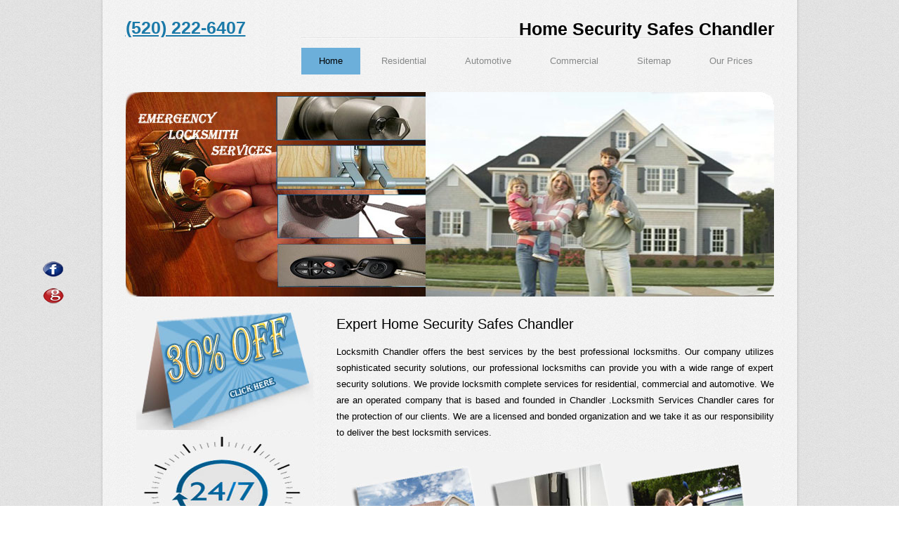

--- FILE ---
content_type: text/html
request_url: http://24hour-locksmithchandler.com/home-security-safes.html
body_size: 3707
content:
<!DOCTYPE html PUBLIC "-//W3C//DTD XHTML 1.0 Transitional//EN" "http://www.w3.org/TR/xhtml1/DTD/xhtml1-transitional.dtd">
<html xmlns="http://www.w3.org/1999/xhtml">
<head>
<title>Home Security Safes Chandler - Home Emergency Locksmiths In Chandler Arizona</title>
    <meta name="description" content="Home Security Safes Chandler. We carry all types of security locks, for the protection of your home and family in Chandler AZ."/> 
<meta name="keywords" content="Home Security Safes Chandler, locksmith in Chandler AZ, Chandler Locksmiths, Same key lockset, Emergency Locksmith, Key Replacement Chandler AZ, Chandler House or door entry." />
<meta name="robots" content="index, follow" />
  <meta name="revisit-after" content="4 days"/>
<meta name="classification" content="Home Security Safes Chandler"/>
<meta name="rating" content="Safe For Kids"/><meta http-equiv="Content-Type" content="text/html; charset=UTF-8" />
<link href="style.css" rel="stylesheet" type="text/css" />
<link rel="shortcut icon" href="images/favicon.ico" type="image/ico" />
<link rel="stylesheet" type="text/css" href="print.css" media="print"/><meta content="initial-scale=1, width=device-width" name="viewport"/></head>
<body>
<div class="main">
  <div class="main_resize">
    <div class="header">
      <div >
        <table width="924" border="0" cellspacing="0" cellpadding="0">
          <tr><td width="210" class="fontphone"><h2><a href="tel:5202226407">(520) 222-6407</a></h2></td>
            <td width="714" class="fontname"><h1>Home Security Safes Chandler</h1></td>
            
          </tr>
        </table>
      </div>
      <div class="clr"></div>
      <div class="menu_nav">
        <ul>
          <li class="active"><a href="index.html">Home</a></li>
          <li><a href="residential.html">Residential</a></li>
          <li><a href="automotive.html">Automotive</a></li>
          <li><a href="commercial.html">Commercial</a></li>
          <li><a href="sitemap.html">Sitemap</a></li>
          <li><a href="our-prices.html">Our Prices</a></li>
        </ul>
        <div class="clr"></div>
      </div>
      <div class="hbg"><img src="images/high-security-locks.jpg" width="923" height="291" alt="high-security-locks" /></div>
    </div>
    <div class="content">
      <div class="content_bg">
        <div class="mainbar">
          <div class="article">
            <h3>Expert Home Security Safes Chandler</h3>
            <div class="clr"></div>
            <p class="post-data">Locksmith Chandler offers the best services by the best professional locksmiths. Our company utilizes sophisticated security solutions, our professional locksmiths can provide you with a wide range of expert security solutions. We provide locksmith complete services for residential, commercial and automotive. We are an operated company that is based and founded in Chandler .Locksmith Services Chandler cares for the protection of our clients. We are a licensed and bonded organization and we take it as our responsibility to deliver the best locksmith services.</p>
          <img src="images/locksmith-services.jpg" width="613" height="193" alt="" /></div>
          <div class="article">
            <h3>Locksmith Residential</h3>
            <div class="clr"></div>
            <p class="post-data">We realize the importance of Home Lockout for any homeowner. Therefore, we present high security products for your home using advanced technology at convenient prices. 24 hours Residential Locksmith services at Chandler Locksmith are provided to our clients with an aim to satiate their all residential locks needs. Our company has the ability to help every family who need Lock Rekey services for your valuable home and assets .With our years of dedication and commitment in providing our client's satisfaction in the service of locksmith has enabled us create special position.</p>
            <table width="624" border="0" cellpadding="0" cellspacing="0">
  <tr>
    <td width="6" >&nbsp;</td>
    <td width="231"><a href="rekeying-door-locks.html">Rekeying Door Locks</a><br />
        <a href="change-master-key.html">Change Master Key</a><br />
        <a href="sliding-door-lock.html">Sliding Door Lock</a><br /></td>
    <td width="200"><a href="home-security-safes.html">Home Security Safes</a><br />
        <a href="high-security-lock.html">High Security Lock</a><br />
        <a href="door-locks.html">Door Locks</a></td>
    <td width="187"><a href="door-locks-repair.html">Door Locks Repair</a><br />
      <a href="how-to-lock-pick.html">How To Lock Pick</a><br />
      <a href="home-door-locks.html">Home Door Locks</a></td>
  </tr>
</table>

            <p>IF I got locked out of my house; never mind. We provide our clients high end residential service executed by our certified team of locksmith professionals. With their years of experience in the field of lock smith, today they are reputed for extending high standard residential service in perfect professional way. Our technicians are well known for front door locks requirements and through their services you will test their skill in solve issues of residence. Chandler Locksmith can do a security of your home completely; our phone lines are open round the clock so whenever you need us, we'll be there!</p>
            <p>Chandler is proud to employ only fully trained, expert technicians who have spent years perfecting their skills. Your home is considered that you should feel safe and secure at all times. You surely don't want to leave the safety of your family to armatures technicians. You can trust that our technicians have the ability to solve any lock cylinder replacement problems and with the extensive product knowledge and installation expertise, they can efficiently and effectively handle any residential security needs you have. They are here to serve you 24 hours a day, 7 days a week.</p>
            <div class="clr"></div>
          </div>
        </div>
        <div class="sidebar">
          <div class="gadget">
            <div class="clr"><a href="images/24-hour-locksmith-chandler.jpg"><img src="images/big-offer-locksmith-chandler.jpg" alt="big-offer-locksmith-chandler" width="252" height="170" border="0" class="baddingcoupon" /></a></div>
            <ul class="sb_menu">
              <li class="active"><img src="images/24-support.jpg" width="250" height="160" alt="24-sevices" /><br /></li>
            </ul>
          </div>
          <div class="gadget"><img src="images/chandler.jpg" width="275" height="206" alt="chandler" />
          </div>
          <div class="gadget">
            <div class="clr"></div>
            <div class="testi">
          <p>We know how the security to your residential places is very important and aim to meet accurate demand of all your residential locksmith needs. You can depend on us here Chandler to always be there for you 24 hours a day, 7 days a week for your cylinder locks. Our technicians are available and on call at all times - nights, weekends and holidays - to help you with your urgent issues. Locksmith Chandler task is to build links based on perfect safety products, excellent client satisfaction. If you would like lock pick assistance then Locksmith we are here now to serve you.</p></div></div>
        </div>
        <div class="clr"></div>
      </div>
    </div>
  </div>
  <div class="fbg">
    <div class="fbg_resize">
      <div class="col c1">
        <table width="930" border="0" cellspacing="0" cellpadding="0">
          <tr>
            <td width="930" height="100">Whether you have Door Lock situation, want to repair locks or rekey your locks; once you contact us, our professional team will arrive your residence rapidly, and he will explain the newest types of locks to you. For apartments and other residential locations, we offer a complete menu of locksmith services. Have you locked yourself out of your residence? Do you require brand new locks to your home? Our entire team is always available, ready to take your call 24hr 7 days a week and immediate response to all you needs.<br /><br />We at Chandler Locksmith provide experience great in your contingency lockout condition at houses or offices to our clients. We extend you what you need in brief time so that we could serve your need in the best way. Searching for perfect locksmith services and in need of one immediately? We are a 24 hour, 7 days a week company and we are available during the weekends and holidays. If you wish to feel protected against such critical crisis; we are obliged to provide you with quick, reliable and professional locksmith service available in affordable prices. We specialize in auto, home or business lockout service, but we offer you with so much more just call us. 
            </td>
          </tr>
          <tr>
            <td><table width="98" border="0" cellpadding="0" cellspacing="0" class="tablegoogle">
					          <tr>
					            <td width="49" height="34">&nbsp;</td>
					            <td width="49"><a href="https://www.facebook.com/pages/24hour-locksmithchandler/322521737881218"><img src="images/fb.png" width="30" height="22" border="0" alt="facebook" /></a></td>
				              </tr>
					          <tr>
					            <td width="49" height="33">&nbsp;</td>
					            <td width="49"><a href="https://plus.google.com/107209941739968445825/posts"><img src="images/plus-badge.png" width="30" height="22" border="0" alt="google" /></a></td>
				              </tr>
					          
					          
        </table></td>
          </tr>
        </table>
      </div>
      <div class="clr"></div>
    </div>
  </div>
</div>
<div class="footer">
  <div class="footer_resize"></div>
</div>
<div class="aligncenter">Copyright 2013 © Home Security Safes in Chandler, AZ</div><script type="text/javascript">
  (function(i,s,o,g,r,a,m){i['GoogleAnalyticsObject']=r;i[r]=i[r]||function(){
  (i[r].q=i[r].q||[]).push(arguments)},i[r].l=1*new Date();a=s.createElement(o),
  m=s.getElementsByTagName(o)[0];a.async=1;a.src=g;m.parentNode.insertBefore(a,m)
  })(window,document,'script','//www.google-analytics.com/analytics.js','ga');

  ga('create', 'UA-55213330-1', 'auto');
  ga('send', 'pageview');

</script></body>
</html>

--- FILE ---
content_type: text/css
request_url: http://24hour-locksmithchandler.com/style.css
body_size: 1739
content:
@charset "utf-8";.color{background-color:#0e3860;color:#FFF;padding-left:10px;padding-top:5px}.baddingall{padding-left:30px;padding-top:5px}.tablegoogle{position:fixed;left:1%;top:50%}body{margin:0;width:100%;color:#000;background:url(images/bg.jpg);font-family:Arial,Helvetica,sans-serif;font-size:13px;font-style:normal;line-height:1.8em;font-weight:normal;font-variant:normal;padding:0}html{padding:0;margin:0}.main{padding:0;margin:0;background:url(images/main_bg.jpg) repeat-y center}.logo{float:left;width:650px;height:50px;padding:0;margin-top:0;margin-right:auto;margin-bottom:0;margin-left:auto}h1{
	margin: 0;
	padding: 0;
	color: #000;
	font-family: Arial,Helvetica,sans-serif;
	font-size: 25px;
	font-weight: bold;
	text-align: right;
}h1 a,h1 a:hover{color:#636363;text-decoration:none}h1 span{color:#78bbe6}h1 small{padding:0 10px;font:normal 12px/1.2em Arial,Helvetica,sans-serif;letter-spacing:normal}h2{padding:0;margin:0;color:#59595;font-family:Arial,Helvetica,sans-serif;font-size:25px;font-weight:bold}p{margin:8px 0;padding:0 0 8px 0;font:normal 12px/1.8em Arial,Helvetica,sans-serif;color:#000;text-align:justify;font-size:13px}a{color:#1a79a8;text-decoration:underline}a.rm,a.com{padding:0;text-decoration:none}.header,.content,.menu_nav,.fbg,.footer,form,ol,ol li,ul,.content .mainbar,.content .sidebar{margin:0;padding:0}.main_resize{margin:0 auto;width:969px}.header{margin:0 auto;width:923px}.hbg{padding:0;margin:0 0 10px}.menu_nav{margin:0 0 10px;padding:0}.menu_nav ul{list-style:none;margin:0;padding:0;float:right}.menu_nav ul li{margin:0;padding:15px 5px 15px 0;float:left;background:url(images/menu_line.jpg) repeat-x top}.menu_nav ul li a{display:block;margin:0;padding:11px 25px;color:#878989;text-decoration:none;font-size:13px;line-height:16px}.menu_nav ul li.active a,.menu_nav ul li a:hover{color:#000;text-decoration:none;background-color:#6cafda}.content{padding:0;margin:0 auto;width:923px}.mainbar{margin:0;padding:0;float:right;width:638px}.mainbar img{padding:4px;background-color:#f2f2f2}.mainbar img.fl{margin:4px 16px 4px 0;float:left}.mainbar .article{margin:0;padding-top:10px;padding-right:0;padding-left:15px}.mainbar .article a{color:#000}.mainbar .post-data a{color:#595959}.mainbar .spec a{padding:5px 15px;background:#78bbe6;color:#FFF}.sidebar{padding:0;float:left;width:285px}.sidebar .gadget{margin:0;padding:10px 15px 10px 0}.sidebar .gadget .testi{padding:0}.sidebar .gadget .title{text-align:right}.sidebar .gadget span.q{text-align:right;font:normal 60px/12px Arial,Helvetica,sans-serif;color:#d9d9d9}ul.sb_menu,ul.ex_menu{margin:0;padding:0;color:#939393;list-style:none}ul.sb_menu li,ul.ex_menu li{margin:0}ul.sb_menu li{padding:2px 0 2px 15px}ul.ex_menu li{padding:2px 0 2px 15px}ul.sb_menu li a,ul.ex_menu li a{display:block;color:#000;text-decoration:none;padding:5px;margin-left:-15px;padding-left:15px;font-size:13px}ul.sb_menu li a:hover,ul.ex_menu li a:hover,ul.sb_menu li.active a,ul.ex_menu li.active a{color:#FFF}ul.sb_menu li a:hover{text-decoration:none}ul.ex_menu li a:hover{text-decoration:none;color:#000}.content .mainbar .comment{margin:0;padding:16px 0 0 0}.content .mainbar .comment img.userpic{border:1px solid #dedede;margin:10px 16px 0 0;padding:0;float:left}.fbg{padding:10px 0;background:url(images/fbg_bg.jpg) repeat-y center}.fbg_resize{margin:0 auto;padding:0;width:923px}.fbg img{padding-top:4px;padding-right:4px;padding-left:4px;padding-bottom:4px}.fbg p,.fbg h2{color:#fbfbfb}.fbg a{color:#000;font-size:13px}.fbg .col{margin:0;float:left;background:url(images/fbg_line.gif) repeat-y right}.fbg .c1{width:930px;padding-top:0;padding-right:15px;padding-bottom:0;padding-left:0}.fbg .c2{padding:0 15px;width:313px}.fbg .c3{padding:0 0 0 15px;width:280px;background:0}.fbg .c1 img{margin-right:16px;margin-left:0;margin-top:8px}.fbg .c3 img{margin:8px 16px 4px 0;float:left}.footer{background:url(images/main_bg.jpg) repeat-y center}.footer_resize{width:923px;color:#9a9a9a;margin-top:0;margin-right:auto;margin-bottom:0;margin-left:auto;padding-top:5px;padding-right:0;padding-bottom:5px;padding-left:0}.footer p{margin:0;padding:4px 0;line-height:normal;color:#9a9a9a}.footer a{color:#9a9a9a;padding:inherit;text-decoration:underline}.footer a:hover{text-decoration:none}.footer .lf{float:left}.footer .rf{float:right}ol{list-style:none}ol li{display:block;clear:both}ol li label{display:block;margin:0;padding:16px 0 0 0}ol li input.text{width:480px;border:1px solid #c0c0c0;margin:2px 0;padding:5px 2px;height:16px;background:#fff}ol li textarea{width:480px;border:1px solid #c0c0c0;margin:2px 0;padding:2px;background:#fff}ol li .send{margin:16px 0 0 0}.search{float:right;width:250px;padding-top:15px;padding-right:0;padding-bottom:0;padding-left:0}.search span{width:235px;display:block;background:#FFF;height:29px;margin:0;padding:0;border:1px solid #e1dddd}.search input#s{float:left;width:185px;padding:7px 0 7px 10px;margin:0;border:0;background:0;color:#afaeae;font:normal 12px/15px Arial,Helvetica,sans-serif}.search .btn{float:left;padding:0;margin:0;border:0;width:auto}.pagenavi{clear:both;font:normal 11px Arial,Helvetica,sans-serif;margin:0 auto;text-align:right;padding:20px 15px}.pagenavi a,.pagenavi .current{margin-left:3px;padding:3px 8px;text-decoration:none;color:#939393;background:#f9fbfc;border:1px solid #d9e3cb}.pagenavi a:hover,.pagenavi .current{background:#78bbe6;color:#FFF}.pagenavi .pages{float:left}.fl{float:left}.fr{float:right}.clr{clear:both;width:100%;font-size:0;line-height:0;padding:0;margin:0}.fontphone{font-family:Arial,Helvetica,sans-serif;font-size:25px;font-weight:bold;color:#000;padding-top:27px}.fontname{font-family:Arial,Helvetica,sans-serif;font-size:25px;font-weight:bold;color:#000;padding-top:30px}.baddingcoupon{padding-left:15px;padding-bottom:7px}.title1{font-family:Arial,Helvetica,sans-serif;font-size:25px;font-weight:normal;color:#000;padding-top:10px;margin:0}.aligncenter{text-align:center}h3{font-size:20px;color:#000;font-weight:normal;margin:0;padding-top:8px;padding-right:0;padding-bottom:8px;padding-left:0}.basefee{font-size:16px;font-weight:bold;color:#6cafda}
